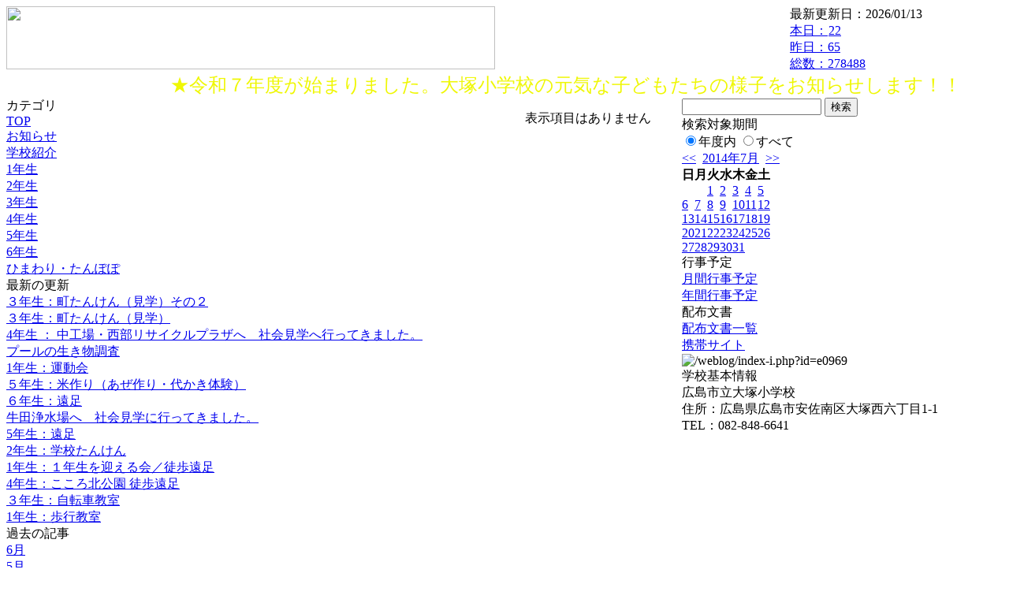

--- FILE ---
content_type: text/html; charset=EUC-JP
request_url: https://cms.edu.city.hiroshima.jp/weblog/index.php?id=e0969&type=2&category_id=2005&date=20140706&optiondate=201406
body_size: 17730
content:
<!DOCTYPE html PUBLIC "-//W3C//DTD XHTML 1.0 Transitional//EN" "http://www.w3.org/TR/xhtml1/DTD/xhtml1-transitional.dtd">
<html xmlns="http://www.w3.org/1999/xhtml" xml:lang="ja" lang="ja">

<head>
<meta http-equiv="Content-Type" content="text/html; charset=EUC-JP" />
<meta http-equiv="Content-Style-Type" content="text/css" />
<meta http-equiv="Content-Script-Type" content="text/javascript" />
<link rel="stylesheet" href="/weblog/css/type_075/import.css" type="text/css" />
<title>広島市立大塚小学校</title>
<style type="text/css">
#block_title {
    background-image: url("/weblog/data/e0969/title.gif");
    background-repeat: no-repeat;
}
</style>
<link rel="alternate" type="application/rss+xml" title="RSS" href="https://cms.edu.city.hiroshima.jp/weblog/rss2.php?id=e0969" />
<script type="text/javascript">
//<![CDATA[
var ENV={school_id:'e0969'};
//]]>
</script>

<script type="text/javascript">
//<![CDATA[
var writeNewEntryImage;
(function(){
	function getval(name){
		var cs=document.cookie.split(/;\s*/);
		for(var i=0; i<cs.length; i++) {
			var nv=cs[i].split('=');
			if(nv[0]==name)return decodeURIComponent(nv[1]);
		}
		return false;
	}
	function setval(name,val,days){
		var str = name+'='+encodeURIComponent(val) +';path=/;';
		if (days) {
			var d=new Date();
			d.setTime(d.getTime + days*3600*24*1000);
			str += 'expires='+ d.toGMTString() +';';
		}
		document.cookie = str;
	}
	function toInt(s){
		if(!s)return false;
		var n=parseInt(s);
		if(isNaN(n))n=false;
		return n;
	}
	var ftime=toInt(getval('AccessTime')), ltime=toInt(getval('PreAccessTime'));
	var now=new Date();
	now=Math.floor(now.getTime()/1000);
	if(!ftime) {
		if(ltime) ftime=ltime;
		else ftime = now;
		setval('AccessTime', ftime);
	}
	setval('PreAccessTime',now,14);
	writeNewEntryImage = function(pubsec,w,h) {
		if (!pubsec || pubsec>=ftime) {
			var tag = '<img src="/weblog/css/type_075/image/icon_000.gif"';
			if(w) tag += ' width="'+ w +'"';
			if(h) tag += ' height="'+ h +'"';
			tag += ' align="absmiddle"';
			tag += ' alt="新着"';
			tag += ' /> ';
			document.write(tag);
		}
	};
})();
function tglelm(elm, swt) {
	if (typeof elm == "string") elm = document.getElementById(elm);
	var toExpand = elm.style.display != "block";
	elm.style.display = toExpand? "block" : "none";
	if (swt) {
		if (typeof swt == "string") swt = document.getElementById(swt);
		var cn = toExpand? "expand" : "collapse";
		if (tglelm.reClass.test(swt.className)) {
			swt.className = swt.className.replace(tglelm.reClass, cn);
		} else {
			swt.className = swt.className +" "+ cn;
		}
	}
}
tglelm.reClass = /\b(collapse|expand)\b/;

//]]>
</script>

</head>


<body>
<div id="block_whole">


<!-- ■block_header -->
<div id="block_header">
<div id="block_title">
<table width="100%" border="0" cellspacing="0" cellpadding="0" summary="update info">
<tr valign="top">
<td rowspan="2" id="block_headerLeft"><img src="image/space.gif" width="620" height="80" style="border:none;" /></td>
<td id="block_update">最新更新日：2026/01/13</td>
</tr>
<tr valign="bottom">
<td id="block_counter">
<a href="index.php?id=e0969&amp;type=6&amp;date=20140706&amp;optiondate=201406">
本日：<img src="/weblog/count_up.php?id=e0969" alt="count up" width="1" height="1" style="border:none;" />22
<br />
昨日：65<br />
総数：278488
</a>
</td>
</tr></table>
</div>
</div>
<!-- ■block_header end -->


<!-- ■Block_mess -->
<div id="block_mess"><marquee behavior="alternate" scrolldelay="89" scrollamount="2"><font style="color:#EFF704; font-size:24px;">★令和７年度が始まりました。大塚小学校の元気な子どもたちの様子をお知らせします！！</font></marquee>
</div>
<!-- ■Block_mess end -->


<!-- ■block_main -->
<div id="block_main">
<table width="100%" border="0" cellspacing="0" cellpadding="0">
<tr valign="top">


<!-- ●Block_left -->
<td id="block_left">


<!-- カテゴリ -->
<div class="group_sidemenu">
<div class="sidemenu_0">
<div class="menu_title">カテゴリ</div>
<div class="divmenuitem">
  <a class="menu" href="index.php?id=e0969&amp;date=20140706&amp;optiondate=201406">TOP</a>
</div>
<div class="divmenuitem">
  <a class="menu" href="index.php?id=e0969&amp;type=2&amp;date=20140706&amp;optiondate=201406&amp;category_id=975">お知らせ</a>
</div>
<div class="divmenuitem">
  <a class="menu" href="index.php?id=e0969&amp;type=2&amp;date=20140706&amp;optiondate=201406&amp;category_id=1995">学校紹介</a>
</div>
<div class="divmenuitem">
  <a class="menu" href="index.php?id=e0969&amp;type=2&amp;date=20140706&amp;optiondate=201406&amp;category_id=1999">1年生</a>
</div>
<div class="divmenuitem">
  <a class="menu" href="index.php?id=e0969&amp;type=2&amp;date=20140706&amp;optiondate=201406&amp;category_id=2000">2年生</a>
</div>
<div class="divmenuitem">
  <a class="menu" href="index.php?id=e0969&amp;type=2&amp;date=20140706&amp;optiondate=201406&amp;category_id=2001">3年生</a>
</div>
<div class="divmenuitem">
  <a class="menu" href="index.php?id=e0969&amp;type=2&amp;date=20140706&amp;optiondate=201406&amp;category_id=2002">4年生</a>
</div>
<div class="divmenuitem">
  <a class="menu" href="index.php?id=e0969&amp;type=2&amp;date=20140706&amp;optiondate=201406&amp;category_id=2003">5年生</a>
</div>
<div class="divmenuitem">
  <a class="menu" href="index.php?id=e0969&amp;type=2&amp;date=20140706&amp;optiondate=201406&amp;category_id=2004">6年生</a>
</div>
<div class="divmenuitem">
  <a class="menu menu_selected" href="index.php?id=e0969&amp;type=2&amp;date=20140706&amp;optiondate=201406&amp;category_id=2005">ひまわり・たんぽぽ</a>
</div>

</div>
</div>


<!-- 最新の更新 -->
<div class="group_sidemenu">
<div class="sidemenu_1">
<div class="menu_title">最新の更新</div>
<div class="divmenuitem">
  <a class="menu" href="/weblog/index.php?id=e0969&amp;type=1&amp;column_id=60843&amp;category_id=2001&amp;date=20140706"><script type="text/javascript">writeNewEntryImage(1403674120,null,null,'absmiddle')</script>３年生：町たんけん（見学）その２</a>
</div>
<div class="divmenuitem">
  <a class="menu" href="/weblog/index.php?id=e0969&amp;type=1&amp;column_id=60398&amp;category_id=2001&amp;date=20140706"><script type="text/javascript">writeNewEntryImage(1403561918,null,null,'absmiddle')</script>３年生：町たんけん（見学）</a>
</div>
<div class="divmenuitem">
  <a class="menu" href="/weblog/index.php?id=e0969&amp;type=1&amp;column_id=60391&amp;category_id=2002&amp;date=20140706"><script type="text/javascript">writeNewEntryImage(1403561875,null,null,'absmiddle')</script>4年生 ： 中工場・西部リサイクルプラザへ　社会見学へ行ってきました。</a>
</div>
<div class="divmenuitem">
  <a class="menu" href="/weblog/index.php?id=e0969&amp;type=1&amp;column_id=58350&amp;category_id=2002&amp;date=20140706"><script type="text/javascript">writeNewEntryImage(1402391634,null,null,'absmiddle')</script>プールの生き物調査</a>
</div>
<div class="divmenuitem">
  <a class="menu" href="/weblog/index.php?id=e0969&amp;type=1&amp;column_id=57504&amp;category_id=1999&amp;date=20140706"><script type="text/javascript">writeNewEntryImage(1401934889,null,null,'absmiddle')</script>1年生：運動会</a>
</div>
<div class="divmenuitem">
  <a class="menu" href="/weblog/index.php?id=e0969&amp;type=1&amp;column_id=55648&amp;category_id=2003&amp;date=20140706"><script type="text/javascript">writeNewEntryImage(1401066153,null,null,'absmiddle')</script>５年生：米作り（あぜ作り・代かき体験）</a>
</div>
<div class="divmenuitem">
  <a class="menu" href="/weblog/index.php?id=e0969&amp;type=1&amp;column_id=55335&amp;category_id=2004&amp;date=20140706"><script type="text/javascript">writeNewEntryImage(1400824054,null,null,'absmiddle')</script>６年生：遠足</a>
</div>
<div class="divmenuitem">
  <a class="menu" href="/weblog/index.php?id=e0969&amp;type=1&amp;column_id=54763&amp;category_id=2002&amp;date=20140706"><script type="text/javascript">writeNewEntryImage(1400635534,null,null,'absmiddle')</script>牛田浄水場へ　社会見学に行ってきました。</a>
</div>
<div class="divmenuitem">
  <a class="menu" href="/weblog/index.php?id=e0969&amp;type=1&amp;column_id=53663&amp;category_id=2003&amp;date=20140706"><script type="text/javascript">writeNewEntryImage(1400030692,null,null,'absmiddle')</script>5年生：遠足</a>
</div>
<div class="divmenuitem">
  <a class="menu" href="/weblog/index.php?id=e0969&amp;type=1&amp;column_id=52582&amp;category_id=2000&amp;date=20140706"><script type="text/javascript">writeNewEntryImage(1399880159,null,null,'absmiddle')</script>2年生：学校たんけん</a>
</div>
<div class="divmenuitem">
  <a class="menu" href="/weblog/index.php?id=e0969&amp;type=1&amp;column_id=52543&amp;category_id=1999&amp;date=20140706"><script type="text/javascript">writeNewEntryImage(1398937532,null,null,'absmiddle')</script>1年生：１年生を迎える会／徒歩遠足</a>
</div>
<div class="divmenuitem">
  <a class="menu" href="/weblog/index.php?id=e0969&amp;type=1&amp;column_id=52561&amp;category_id=2002&amp;date=20140706"><script type="text/javascript">writeNewEntryImage(1398937509,null,null,'absmiddle')</script>4年生：こころ北公園 徒歩遠足</a>
</div>
<div class="divmenuitem">
  <a class="menu" href="/weblog/index.php?id=e0969&amp;type=1&amp;column_id=51490&amp;category_id=2001&amp;date=20140706"><script type="text/javascript">writeNewEntryImage(1398291723,null,null,'absmiddle')</script>３年生：自転車教室</a>
</div>
<div class="divmenuitem">
  <a class="menu" href="/weblog/index.php?id=e0969&amp;type=1&amp;column_id=51165&amp;category_id=1999&amp;date=20140706"><script type="text/javascript">writeNewEntryImage(1398229273,null,null,'absmiddle')</script>1年生：歩行教室</a>
</div>

</div>
</div>


<!-- バックナンバー -->
<div class="group_sidemenu">
<div class="sidemenu_1">
<div class="menu_title">過去の記事</div>
<div class="divmenuitem">
  <a class="menu menu_selected" href="/weblog/index.php?id=e0969&amp;type=2&amp;category_id=2005&amp;date=20140706&amp;optiondate=201406">6月</a>
</div>
<div class="divmenuitem">
  <a class="menu" href="/weblog/index.php?id=e0969&amp;type=2&amp;category_id=2005&amp;date=20140706&amp;optiondate=201405">5月</a>
</div>
<div class="divmenuitem">
  <a class="menu" href="/weblog/index.php?id=e0969&amp;type=2&amp;category_id=2005&amp;date=20140706&amp;optiondate=201404">4月</a>
</div>
<div class="divmenuitem">
  <a class="menu" href="/weblog/index.php?id=e0969">2025年度</a>
</div>
<div class="divmenuitem">
  <a class="menu" href="/weblog/index.php?id=e0969&amp;date=20250331">2024年度</a>
</div>
<div class="divmenuitem">
  <a class="menu" href="/weblog/index.php?id=e0969&amp;date=20240331">2023年度</a>
</div>
<div class="divmenuitem">
  <a class="menu" href="/weblog/index.php?id=e0969&amp;date=20230331">2022年度</a>
</div>
<div class="divmenuitem">
  <a class="menu" href="/weblog/index.php?id=e0969&amp;date=20220331">2021年度</a>
</div>
<div class="divmenuitem">
  <a class="menu" href="/weblog/index.php?id=e0969&amp;date=20210331">2020年度</a>
</div>
<div class="divmenuitem">
  <a class="menu" href="/weblog/index.php?id=e0969&amp;date=20200331">2019年度</a>
</div>
<div class="divmenuitem">
  <a class="menu" href="/weblog/index.php?id=e0969&amp;date=20190331">2018年度</a>
</div>
<div class="divmenuitem">
  <a class="menu" href="/weblog/index.php?id=e0969&amp;date=20180331">2017年度</a>
</div>
<div class="divmenuitem">
  <a class="menu" href="/weblog/index.php?id=e0969&amp;date=20170331">2016年度</a>
</div>
<div class="divmenuitem">
  <a class="menu" href="/weblog/index.php?id=e0969&amp;date=20160331">2015年度</a>
</div>
<div class="divmenuitem">
  <a class="menu menu_selected" href="/weblog/index.php?id=e0969&amp;date=20150331">2014年度</a>
</div>
<div class="divmenuitem">
  <a class="menu" href="/weblog/index.php?id=e0969&amp;date=20140331">2013年度</a>
</div>
<div class="divmenuitem">
  <a class="menu" href="/weblog/index.php?id=e0969&amp;date=20130331">2012年度</a>
</div>

</div>
</div>


</td>


<!-- ●Block_middle -->
<td id="block_middle">

<!-- センターメッセージ -->


<!-- コラムブロック -->
<div class="blog-items">
<p>表示項目はありません</p>
</div>

<!-- コラムブロック end -->


</td>


<!-- ●Block_right -->
<td id="block_right">


<!-- 検索ボックス -->
<div id="group_search">
<form method="get" action="index.php">
<input type="hidden" name="id" value="e0969" />
<input type="hidden" name="type" value="7" />
<input type="hidden" name="date" value="20140706" />
<input type="text" name="search_word" value="" class="search_text" />
<input type="submit" value="検索" class="search_button" />
<div align="left" class="search_text">
検索対象期間<br />
<label><input type="radio" name="search_option" value="0" checked="checked" />年度内</label>
<label><input type="radio" name="search_option" value="1" />すべて</label>
</div>
</form>

</div>


<!-- カレンダー -->
<div class="group_calendar">
<div id="monthly">
<div id="monthly_header">
	<a href="/weblog/index.php?id=e0969&amp;date=20140606"><span class="navi">&lt;&lt;</span></a>
	&nbsp;<a href="/weblog/index.php?id=e0969">2014年7月</a>
	&nbsp;<a href="/weblog/index.php?id=e0969&amp;date=20140806"><span class="navi">&gt;&gt;</span></a>
</div>
<table id="monthly_calendar" summary="ブラウズ日選択カレンダー" border="0" cellpadding="0" cellspacing="0">
	<tr>
		<th><span class="sunday">日</span></th>
		<th>月</th>
		<th>火</th>
		<th>水</th>
		<th>木</th>
		<th>金</th>
		<th><span class="saturday">土</span></th>
	</tr>
	<tr>
		<td>　</td>
		<td>　</td>
		<td><a href="/weblog/index.php?id=e0969&amp;date=20140701">1</a></td>
		<td><a href="/weblog/index.php?id=e0969&amp;date=20140702">2</a></td>
		<td><a href="/weblog/index.php?id=e0969&amp;date=20140703">3</a></td>
		<td><a href="/weblog/index.php?id=e0969&amp;date=20140704">4</a></td>
		<td><a href="/weblog/index.php?id=e0969&amp;date=20140705"><span class="saturday">5</span></a></td>
	</tr>
	<tr>
		<td><a href="/weblog/index.php?id=e0969&amp;date=20140706"><span class="selected"><span class="sunday">6</span></span></a></td>
		<td><a href="/weblog/index.php?id=e0969&amp;date=20140707">7</a></td>
		<td><a href="/weblog/index.php?id=e0969&amp;date=20140708">8</a></td>
		<td><a href="/weblog/index.php?id=e0969&amp;date=20140709">9</a></td>
		<td><a href="/weblog/index.php?id=e0969&amp;date=20140710">10</a></td>
		<td><a href="/weblog/index.php?id=e0969&amp;date=20140711">11</a></td>
		<td><a href="/weblog/index.php?id=e0969&amp;date=20140712"><span class="saturday">12</span></a></td>
	</tr>
	<tr>
		<td><a href="/weblog/index.php?id=e0969&amp;date=20140713"><span class="sunday">13</span></a></td>
		<td><a href="/weblog/index.php?id=e0969&amp;date=20140714">14</a></td>
		<td><a href="/weblog/index.php?id=e0969&amp;date=20140715">15</a></td>
		<td><a href="/weblog/index.php?id=e0969&amp;date=20140716">16</a></td>
		<td><a href="/weblog/index.php?id=e0969&amp;date=20140717">17</a></td>
		<td><a href="/weblog/index.php?id=e0969&amp;date=20140718">18</a></td>
		<td><a href="/weblog/index.php?id=e0969&amp;date=20140719"><span class="saturday">19</span></a></td>
	</tr>
	<tr>
		<td><a href="/weblog/index.php?id=e0969&amp;date=20140720"><span class="sunday">20</span></a></td>
		<td><a href="/weblog/index.php?id=e0969&amp;date=20140721">21</a></td>
		<td><a href="/weblog/index.php?id=e0969&amp;date=20140722">22</a></td>
		<td><a href="/weblog/index.php?id=e0969&amp;date=20140723">23</a></td>
		<td><a href="/weblog/index.php?id=e0969&amp;date=20140724">24</a></td>
		<td><a href="/weblog/index.php?id=e0969&amp;date=20140725">25</a></td>
		<td><a href="/weblog/index.php?id=e0969&amp;date=20140726"><span class="saturday">26</span></a></td>
	</tr>
	<tr>
		<td><a href="/weblog/index.php?id=e0969&amp;date=20140727"><span class="sunday">27</span></a></td>
		<td><a href="/weblog/index.php?id=e0969&amp;date=20140728">28</a></td>
		<td><a href="/weblog/index.php?id=e0969&amp;date=20140729">29</a></td>
		<td><a href="/weblog/index.php?id=e0969&amp;date=20140730">30</a></td>
		<td><a href="/weblog/index.php?id=e0969&amp;date=20140731">31</a></td>
		<td>　</td>
		<td>　</td>
	</tr>
</table>
</div>
</div>



<!-- 週間予定表 -->



<!-- 行事予定 -->
<div class="group_sidemenu">
<div class="sidemenu_2">
<div class="menu_title">行事予定</div>
<div class="divmenuitem">
  <a class="menu" href="index.php?id=e0969&amp;type=3&amp;date=20140706">月間行事予定</a>
</div>


<div class="divmenuitem">
  <a class="menu" href="index.php?id=e0969&amp;type=4&amp;date=20140706">年間行事予定</a>
</div>


</div>
</div>


<!-- リンク -->



<!-- 配布文書 -->
<div class="group_sidemenu">
<div class="sidemenu_4">
<div class="menu_title">配布文書</div>
<div class="divmenuitem">
  <a class="menu" href="index.php?id=e0969&amp;type=5&amp;date=20140706&amp;optiondate=201406">配布文書一覧</a>
</div>



</div>
</div>


<!-- モバイルページ QRコード -->
<div class="group_sidemenu">
<div class="sidemenu_6">
<div class="menu_title"><a href="/weblog/index-i.php?id=e0969" target="_blank">携帯サイト</a></div>
<div class="qrcode"><img alt="/weblog/index-i.php?id=e0969" src="./data/e0969/qrcode.png" border="0" /></div>
</div>
</div>




<!-- 学校基本情報 -->
<div class="group_sidemenu">
<div class="sidemenu_5">
<div class="menu_title">学校基本情報</div>
</div>
</div>

<!-- 学校連絡先 -->
<div id="group_address">
広島市立大塚小学校<br />
住所：広島県広島市安佐南区大塚西六丁目1-1<br />
TEL：082-848-6641<br />
</div>
</div>


</td>
</tr></table>
</div>
<!-- ■block_main end -->


<!-- ■block_footer -->
<div id="block_footer">Since 2011/12&nbsp;&copy;HIROSHIMA City All Rights Reserved.</div>
<!-- ■block_footer end -->


</div>
</body>
</html>